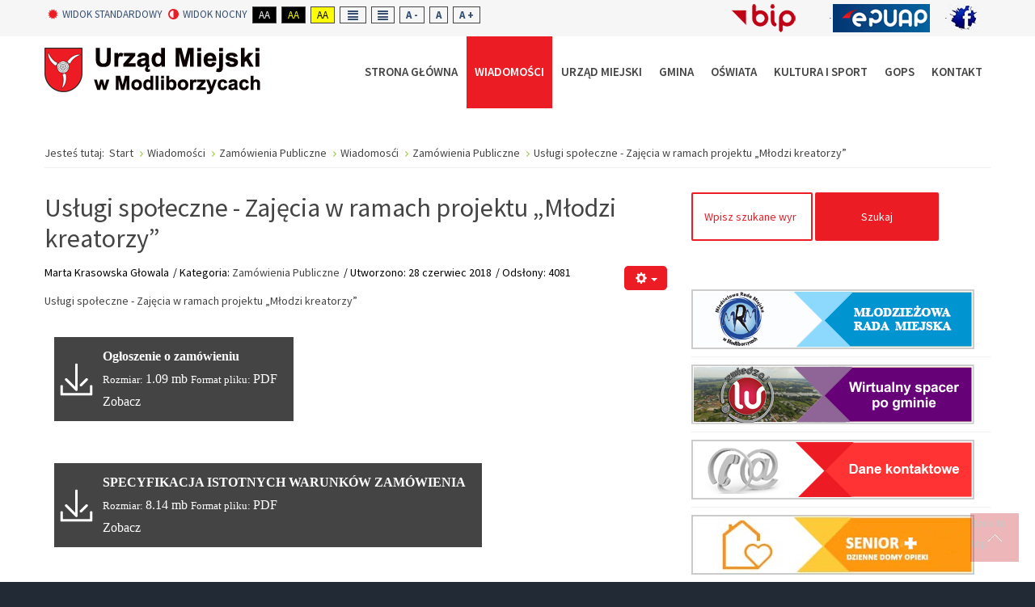

--- FILE ---
content_type: text/html; charset=utf-8
request_url: https://modliborzyce.pl/wiadomosci/zamowienia-publiczne/1869-us%C5%82ugi-spo%C5%82eczne-zaj%C4%99cia-w-ramach-projektu-%E2%80%9Em%C5%82odzi-kreatorzy%E2%80%9D-2.html
body_size: 11937
content:
<!DOCTYPE html><html
xmlns="http://www.w3.org/1999/xhtml" xml:lang="pl-pl" lang="pl-pl" dir="ltr"><head><meta
http-equiv="X-UA-Compatible" content="IE=edge"><meta
name="viewport" content="width=device-width, initial-scale=1.0" /><meta
charset="utf-8" /><base
href="https://modliborzyce.pl/wiadomosci/zamowienia-publiczne/1869-us%C5%82ugi-spo%C5%82eczne-zaj%C4%99cia-w-ramach-projektu-%E2%80%9Em%C5%82odzi-kreatorzy%E2%80%9D-2.html" /><meta
name="rights" content="Gmina Modliborzyce" /><meta
name="author" content="Marta Krasowska Głowala" /><meta
name="description" content="Oficjalna strona internetowa Urzędu Miejskiego w Modliborzycach w województwie lubelskim." /><title>Usługi społeczne - Zajęcia w ramach projektu „Młodzi kreatorzy”</title><link
href="https://modliborzyce.pl/component/search/?Itemid=944&amp;catid=176&amp;id=1869&amp;format=opensearch" rel="search" title="Szukaj Gmina Modliborzyce" type="application/opensearchdescription+xml" /><link
href="/templates/jm-university/cache/jmf_f541a374504bfd195f59d60f1315daf1.css?v=1765798528" rel="stylesheet" /><link
href="//fonts.googleapis.com/css?family=Source+Sans+Pro:300,400,600,700,300italic" rel="stylesheet" /><link
href="//maxcdn.bootstrapcdn.com/font-awesome/4.3.0/css/font-awesome.min.css" rel="stylesheet" /><link
href="/plugins/system/gdpr/assets/css/cookieconsent.min.css" rel="stylesheet" /><link
href="/plugins/system/gdpr/assets/css/jquery.fancybox.min.css" rel="stylesheet" /><style>.file {margin : 5px 5px 5px 5px;}.dropfiles-single-file .dropfiles-file-link {
                    background-color: #444444  !important;
                    font-family: "robotomedium", Georgia, serif;
                    font-size: 16px;
                    font-size: 1rem;
                }.dropfiles-single-file .dropfiles-file-link:hover {
                    background-color: #444444  !important;
                } .dropfiles-single-file .dropfiles-file-link a,.dropfiles-single-file
                    .dropfiles-file-link a .droptitle {
                     color: #ffffff  !important;
                     text-decoration: none !important;
                } .dropfiles-single-file .dropfiles-file-link a:hover {
                     background:  none !important;
                } .dropfiles-single-file .dropfiles-file-link a:hover,.dropfiles-single-file
                 .dropfiles-file-link a .droptitle:hover{
                    color: #888888  !important;
                } .dropfiles-single-file a.dropfiles-file-link.dropfiles_noPreview:hover span, .dropfiles-single-file a.dropfiles-file-link.dropfiles_noPreview:focus span {
                    color: #888888  !important;
                }.file {margin : 5px 5px 5px 5px;}.dropfiles-single-file .dropfiles-file-link {
                    background-color: #444444  !important;
                    font-family: "robotomedium", Georgia, serif;
                    font-size: 16px;
                    font-size: 1rem;
                }.dropfiles-single-file .dropfiles-file-link:hover {
                    background-color: #444444  !important;
                } .dropfiles-single-file .dropfiles-file-link a,.dropfiles-single-file
                    .dropfiles-file-link a .droptitle {
                     color: #ffffff  !important;
                     text-decoration: none !important;
                } .dropfiles-single-file .dropfiles-file-link a:hover {
                     background:  none !important;
                } .dropfiles-single-file .dropfiles-file-link a:hover,.dropfiles-single-file
                 .dropfiles-file-link a .droptitle:hover{
                    color: #888888  !important;
                } .dropfiles-single-file a.dropfiles-file-link.dropfiles_noPreview:hover span, .dropfiles-single-file a.dropfiles-file-link.dropfiles_noPreview:focus span {
                    color: #888888  !important;
                }.file {margin : 5px 5px 5px 5px;}.dropfiles-single-file .dropfiles-file-link {
                    background-color: #444444  !important;
                    font-family: "robotomedium", Georgia, serif;
                    font-size: 16px;
                    font-size: 1rem;
                }.dropfiles-single-file .dropfiles-file-link:hover {
                    background-color: #444444  !important;
                } .dropfiles-single-file .dropfiles-file-link a,.dropfiles-single-file
                    .dropfiles-file-link a .droptitle {
                     color: #ffffff  !important;
                     text-decoration: none !important;
                } .dropfiles-single-file .dropfiles-file-link a:hover {
                     background:  none !important;
                } .dropfiles-single-file .dropfiles-file-link a:hover,.dropfiles-single-file
                 .dropfiles-file-link a .droptitle:hover{
                    color: #888888  !important;
                } .dropfiles-single-file a.dropfiles-file-link.dropfiles_noPreview:hover span, .dropfiles-single-file a.dropfiles-file-link.dropfiles_noPreview:focus span {
                    color: #888888  !important;
                }.file {margin : 5px 5px 5px 5px;}.dropfiles-single-file .dropfiles-file-link {
                    background-color: #444444  !important;
                    font-family: "robotomedium", Georgia, serif;
                    font-size: 16px;
                    font-size: 1rem;
                }.dropfiles-single-file .dropfiles-file-link:hover {
                    background-color: #444444  !important;
                } .dropfiles-single-file .dropfiles-file-link a,.dropfiles-single-file
                    .dropfiles-file-link a .droptitle {
                     color: #ffffff  !important;
                     text-decoration: none !important;
                } .dropfiles-single-file .dropfiles-file-link a:hover {
                     background:  none !important;
                } .dropfiles-single-file .dropfiles-file-link a:hover,.dropfiles-single-file
                 .dropfiles-file-link a .droptitle:hover{
                    color: #888888  !important;
                } .dropfiles-single-file a.dropfiles-file-link.dropfiles_noPreview:hover span, .dropfiles-single-file a.dropfiles-file-link.dropfiles_noPreview:focus span {
                    color: #888888  !important;
                }.file {margin : 5px 5px 5px 5px;}.dropfiles-single-file .dropfiles-file-link {
                    background-color: #444444  !important;
                    font-family: "robotomedium", Georgia, serif;
                    font-size: 16px;
                    font-size: 1rem;
                }.dropfiles-single-file .dropfiles-file-link:hover {
                    background-color: #444444  !important;
                } .dropfiles-single-file .dropfiles-file-link a,.dropfiles-single-file
                    .dropfiles-file-link a .droptitle {
                     color: #ffffff  !important;
                     text-decoration: none !important;
                } .dropfiles-single-file .dropfiles-file-link a:hover {
                     background:  none !important;
                } .dropfiles-single-file .dropfiles-file-link a:hover,.dropfiles-single-file
                 .dropfiles-file-link a .droptitle:hover{
                    color: #888888  !important;
                } .dropfiles-single-file a.dropfiles-file-link.dropfiles_noPreview:hover span, .dropfiles-single-file a.dropfiles-file-link.dropfiles_noPreview:focus span {
                    color: #888888  !important;
                }.file {margin : 5px 5px 5px 5px;}.dropfiles-single-file .dropfiles-file-link {
                    background-color: #444444  !important;
                    font-family: "robotomedium", Georgia, serif;
                    font-size: 16px;
                    font-size: 1rem;
                }.dropfiles-single-file .dropfiles-file-link:hover {
                    background-color: #444444  !important;
                } .dropfiles-single-file .dropfiles-file-link a,.dropfiles-single-file
                    .dropfiles-file-link a .droptitle {
                     color: #ffffff  !important;
                     text-decoration: none !important;
                } .dropfiles-single-file .dropfiles-file-link a:hover {
                     background:  none !important;
                } .dropfiles-single-file .dropfiles-file-link a:hover,.dropfiles-single-file
                 .dropfiles-file-link a .droptitle:hover{
                    color: #888888  !important;
                } .dropfiles-single-file a.dropfiles-file-link.dropfiles_noPreview:hover span, .dropfiles-single-file a.dropfiles-file-link.dropfiles_noPreview:focus span {
                    color: #888888  !important;
                }.file {margin : 5px 5px 5px 5px;}.dropfiles-single-file .dropfiles-file-link {
                    background-color: #444444  !important;
                    font-family: "robotomedium", Georgia, serif;
                    font-size: 16px;
                    font-size: 1rem;
                }.dropfiles-single-file .dropfiles-file-link:hover {
                    background-color: #444444  !important;
                } .dropfiles-single-file .dropfiles-file-link a,.dropfiles-single-file
                    .dropfiles-file-link a .droptitle {
                     color: #ffffff  !important;
                     text-decoration: none !important;
                } .dropfiles-single-file .dropfiles-file-link a:hover {
                     background:  none !important;
                } .dropfiles-single-file .dropfiles-file-link a:hover,.dropfiles-single-file
                 .dropfiles-file-link a .droptitle:hover{
                    color: #888888  !important;
                } .dropfiles-single-file a.dropfiles-file-link.dropfiles_noPreview:hover span, .dropfiles-single-file a.dropfiles-file-link.dropfiles_noPreview:focus span {
                    color: #888888  !important;
                }.file {margin : 5px 5px 5px 5px;}.dropfiles-single-file .dropfiles-file-link {
                    background-color: #444444  !important;
                    font-family: "robotomedium", Georgia, serif;
                    font-size: 16px;
                    font-size: 1rem;
                }.dropfiles-single-file .dropfiles-file-link:hover {
                    background-color: #444444  !important;
                } .dropfiles-single-file .dropfiles-file-link a,.dropfiles-single-file
                    .dropfiles-file-link a .droptitle {
                     color: #ffffff  !important;
                     text-decoration: none !important;
                } .dropfiles-single-file .dropfiles-file-link a:hover {
                     background:  none !important;
                } .dropfiles-single-file .dropfiles-file-link a:hover,.dropfiles-single-file
                 .dropfiles-file-link a .droptitle:hover{
                    color: #888888  !important;
                } .dropfiles-single-file a.dropfiles-file-link.dropfiles_noPreview:hover span, .dropfiles-single-file a.dropfiles-file-link.dropfiles_noPreview:focus span {
                    color: #888888  !important;
                }.file {margin : 5px 5px 5px 5px;}.dropfiles-single-file .dropfiles-file-link {
                    background-color: #444444  !important;
                    font-family: "robotomedium", Georgia, serif;
                    font-size: 16px;
                    font-size: 1rem;
                }.dropfiles-single-file .dropfiles-file-link:hover {
                    background-color: #444444  !important;
                } .dropfiles-single-file .dropfiles-file-link a,.dropfiles-single-file
                    .dropfiles-file-link a .droptitle {
                     color: #ffffff  !important;
                     text-decoration: none !important;
                } .dropfiles-single-file .dropfiles-file-link a:hover {
                     background:  none !important;
                } .dropfiles-single-file .dropfiles-file-link a:hover,.dropfiles-single-file
                 .dropfiles-file-link a .droptitle:hover{
                    color: #888888  !important;
                } .dropfiles-single-file a.dropfiles-file-link.dropfiles_noPreview:hover span, .dropfiles-single-file a.dropfiles-file-link.dropfiles_noPreview:focus span {
                    color: #888888  !important;
                }.file {margin : 5px 5px 5px 5px;}.dropfiles-single-file .dropfiles-file-link {
                    background-color: #444444  !important;
                    font-family: "robotomedium", Georgia, serif;
                    font-size: 16px;
                    font-size: 1rem;
                }.dropfiles-single-file .dropfiles-file-link:hover {
                    background-color: #444444  !important;
                } .dropfiles-single-file .dropfiles-file-link a,.dropfiles-single-file
                    .dropfiles-file-link a .droptitle {
                     color: #ffffff  !important;
                     text-decoration: none !important;
                } .dropfiles-single-file .dropfiles-file-link a:hover {
                     background:  none !important;
                } .dropfiles-single-file .dropfiles-file-link a:hover,.dropfiles-single-file
                 .dropfiles-file-link a .droptitle:hover{
                    color: #888888  !important;
                } .dropfiles-single-file a.dropfiles-file-link.dropfiles_noPreview:hover span, .dropfiles-single-file a.dropfiles-file-link.dropfiles_noPreview:focus span {
                    color: #888888  !important;
                }.file {margin : 5px 5px 5px 5px;}.dropfiles-single-file .dropfiles-file-link {
                    background-color: #444444  !important;
                    font-family: "robotomedium", Georgia, serif;
                    font-size: 16px;
                    font-size: 1rem;
                }.dropfiles-single-file .dropfiles-file-link:hover {
                    background-color: #444444  !important;
                } .dropfiles-single-file .dropfiles-file-link a,.dropfiles-single-file
                    .dropfiles-file-link a .droptitle {
                     color: #ffffff  !important;
                     text-decoration: none !important;
                } .dropfiles-single-file .dropfiles-file-link a:hover {
                     background:  none !important;
                } .dropfiles-single-file .dropfiles-file-link a:hover,.dropfiles-single-file
                 .dropfiles-file-link a .droptitle:hover{
                    color: #888888  !important;
                } .dropfiles-single-file a.dropfiles-file-link.dropfiles_noPreview:hover span, .dropfiles-single-file a.dropfiles-file-link.dropfiles_noPreview:focus span {
                    color: #888888  !important;
                }.file {margin : 5px 5px 5px 5px;}.dropfiles-single-file .dropfiles-file-link {
                    background-color: #444444  !important;
                    font-family: "robotomedium", Georgia, serif;
                    font-size: 16px;
                    font-size: 1rem;
                }.dropfiles-single-file .dropfiles-file-link:hover {
                    background-color: #444444  !important;
                } .dropfiles-single-file .dropfiles-file-link a,.dropfiles-single-file
                    .dropfiles-file-link a .droptitle {
                     color: #ffffff  !important;
                     text-decoration: none !important;
                } .dropfiles-single-file .dropfiles-file-link a:hover {
                     background:  none !important;
                } .dropfiles-single-file .dropfiles-file-link a:hover,.dropfiles-single-file
                 .dropfiles-file-link a .droptitle:hover{
                    color: #888888  !important;
                } .dropfiles-single-file a.dropfiles-file-link.dropfiles_noPreview:hover span, .dropfiles-single-file a.dropfiles-file-link.dropfiles_noPreview:focus span {
                    color: #888888  !important;
                }.file {margin : 5px 5px 5px 5px;}.dropfiles-single-file .dropfiles-file-link {
                    background-color: #444444  !important;
                    font-family: "robotomedium", Georgia, serif;
                    font-size: 16px;
                    font-size: 1rem;
                }.dropfiles-single-file .dropfiles-file-link:hover {
                    background-color: #444444  !important;
                } .dropfiles-single-file .dropfiles-file-link a,.dropfiles-single-file
                    .dropfiles-file-link a .droptitle {
                     color: #ffffff  !important;
                     text-decoration: none !important;
                } .dropfiles-single-file .dropfiles-file-link a:hover {
                     background:  none !important;
                } .dropfiles-single-file .dropfiles-file-link a:hover,.dropfiles-single-file
                 .dropfiles-file-link a .droptitle:hover{
                    color: #888888  !important;
                } .dropfiles-single-file a.dropfiles-file-link.dropfiles_noPreview:hover span, .dropfiles-single-file a.dropfiles-file-link.dropfiles_noPreview:focus span {
                    color: #888888  !important;
                }		.dj-hideitem { display: none !important; }

		#dj-megamenu186mobile { display: none; }
		@media (max-width: 979px) {
			#dj-megamenu186, #dj-megamenu186sticky, #dj-megamenu186placeholder { display: none; }
			#dj-megamenu186mobile { display: block; }
		}
	div.cc-window.cc-floating{max-width:24em}@media(max-width: 639px){div.cc-window.cc-floating:not(.cc-center){max-width: none}}div.cc-window, span.cc-cookie-settings-toggler{font-size:13px}div.cc-revoke{font-size:13px}div.cc-settings-label,span.cc-cookie-settings-toggle{font-size:11px}div.cc-window.cc-banner{padding:1em 1.8em}div.cc-window.cc-floating{padding:2em 1.8em}input.cc-cookie-checkbox+span:before, input.cc-cookie-checkbox+span:after{border-radius:1px}</style> <script type="application/json" class="joomla-script-options new">{"csrf.token":"6dbc1f496402c3b6d7d404f5642b05cc","system.paths":{"root":"","base":""},"joomla.jtext":{"COM_DROPFILES_DOWNLOAD_ALL":"Download all","COM_DROPFILES_DOWNLOAD_SELECTED":"Download selected"}}</script> <script src="/templates/jm-university/cache/jmf_836ce945bad128803eb2ee8ab9583aa1.js?v=1629651496"></script> <script src="/templates/jm-university/cache/jmf_344114439197fdff794f692b1aef692b.js?v=1765798527" defer></script> <script src="/plugins/system/gdpr/assets/js/jquery.fancybox.min.js" defer></script> <script src="/plugins/system/gdpr/assets/js/cookieconsent.min.js" defer></script> <script src="/plugins/system/gdpr/assets/js/init.js" defer></script> <script>ga_download_tracking="0";dropfilesBaseUrl="https://modliborzyce.pl/";ga_download_tracking="0";dropfilesBaseUrl="https://modliborzyce.pl/";ga_download_tracking="0";dropfilesBaseUrl="https://modliborzyce.pl/";ga_download_tracking="0";dropfilesBaseUrl="https://modliborzyce.pl/";ga_download_tracking="0";dropfilesBaseUrl="https://modliborzyce.pl/";ga_download_tracking="0";dropfilesBaseUrl="https://modliborzyce.pl/";ga_download_tracking="0";dropfilesBaseUrl="https://modliborzyce.pl/";ga_download_tracking="0";dropfilesBaseUrl="https://modliborzyce.pl/";ga_download_tracking="0";dropfilesBaseUrl="https://modliborzyce.pl/";ga_download_tracking="0";dropfilesBaseUrl="https://modliborzyce.pl/";ga_download_tracking="0";dropfilesBaseUrl="https://modliborzyce.pl/";ga_download_tracking="0";dropfilesBaseUrl="https://modliborzyce.pl/";ga_download_tracking="0";dropfilesBaseUrl="https://modliborzyce.pl/";jQuery(window).on('load',  function() {
				new JCaption('img.caption');
			});jQuery(function($){ initTooltips(); $("body").on("subform-row-add", initTooltips); function initTooltips (event, container) { container = container || document;$(container).find(".hasTooltip").tooltip({"html": true,"container": "body"});} });window.cookiePath = '/';
	(function(){
		var cb = function() {
			var add = function(css) {
				var l = document.createElement('link'); l.rel = 'stylesheet';
				l.href = css;
				var h = document.getElementsByTagName('head')[0]; h.appendChild(l);
			}
			add('/media/djextensions/css/animate.min.css');
			add('/media/djextensions/css/animate.ext.css');
		};
		var raf = requestAnimationFrame || mozRequestAnimationFrame || webkitRequestAnimationFrame || msRequestAnimationFrame;
		if (raf) raf(cb);
		else window.addEventListener('load', cb);
	})();var gdprConfigurationOptions = { complianceType: 'opt-in',
																			  cookieConsentLifetime: 365,
																			  cookieConsentSamesitePolicy: '',
																			  cookieConsentSecure: 0,
																			  disableFirstReload: 0,
																	  		  blockJoomlaSessionCookie: 1,
																			  blockExternalCookiesDomains: 0,
																			  externalAdvancedBlockingModeCustomAttribute: '',
																			  allowedCookies: '',
																			  blockCookieDefine: 1,
																			  autoAcceptOnNextPage: 0,
																			  revokable: 1,
																			  lawByCountry: 0,
																			  checkboxLawByCountry: 0,
 																			  blockPrivacyPolicy: 0,
																			  cacheGeolocationCountry: 1,
																			  countryAcceptReloadTimeout: 1000,
																			  usaCCPARegions: null,
																			  dismissOnScroll: 0,
																			  dismissOnTimeout: 0,
																			  containerSelector: 'body',
																			  hideOnMobileDevices: 0,
																			  autoFloatingOnMobile: 0,
																			  autoFloatingOnMobileThreshold: 1024,
																			  autoRedirectOnDecline: 0,
																			  autoRedirectOnDeclineLink: '',
																			  showReloadMsg: 0,
																			  showReloadMsgText: 'Applying preferences and reloading the page...',
																			  defaultClosedToolbar: 0,
																			  toolbarLayout: 'basic',
																			  toolbarTheme: 'block',
																			  toolbarButtonsTheme: 'decline_first',
																			  revocableToolbarTheme: 'advanced',
																			  toolbarPosition: 'bottom',
																			  toolbarCenterTheme: 'compact',
																			  revokePosition: 'revoke-top',
																			  toolbarPositionmentType: 1,
																			  positionCenterBlurEffect: 1,
																			  popupEffect: 'fade',
																			  popupBackground: '#ebebeb',
																			  popupText: '#000000',
																			  popupLink: '#000000',
																			  buttonBackground: '#487f5b',
																			  buttonBorder: '#000000',
																			  buttonText: '#ffffff',
																			  highlightOpacity: '100',
																			  highlightBackground: '#f7f7f7',
																			  highlightBorder: '#000000',
																			  highlightText: '#000000',
																			  highlightDismissBackground: '#f7f7f7',
																		  	  highlightDismissBorder: '#000000',
																		 	  highlightDismissText: '#000000',
																			  hideRevokableButton: 0,
																			  hideRevokableButtonOnscroll: 0,
																			  customRevokableButton: 0,
																			  customRevokableButtonAction: 0,
																			  headerText: 'Pliki cookies używane na tej stronie.',
																			  messageText: 'Ta strona wykorzystuje \"pliki cookie\" zgodnie z ustawieniami Twojej przeglądarki.',
																			  denyMessageEnabled: 1, 
																			  denyMessage: 'Nie udzieliłeś zgody na zapisywanie plików cookies.',
																			  placeholderBlockedResources: 0, 
																			  placeholderBlockedResourcesAction: '',
																	  		  placeholderBlockedResourcesText: 'You must accept cookies and reload the page to view this content',
																			  placeholderIndividualBlockedResourcesText: 'You must accept cookies from {domain} and reload the page to view this content',
																			  placeholderIndividualBlockedResourcesAction: 0,
																			  placeholderOnpageUnlock: 0,
																			  scriptsOnpageUnlock: 0,
																			  dismissText: 'Rozumiem',
																			  allowText: 'Zgadzam się',
																			  denyText: 'Odmawiam',
																			  cookiePolicyLinkText: 'Polityka plików cookies',
																			  cookiePolicyLink: 'javascript:void(0)',
																			  cookiePolicyRevocableTabText: 'Polityka plików cookies',
																			  privacyPolicyLinkText: 'Polityka prywatności',
																			  privacyPolicyLink: 'javascript:void(0)',
																			  enableGdprBulkConsent: 0,
																			  enableCustomScriptExecGeneric: 0,
																			  customScriptExecGeneric: '',
																			  categoriesCheckboxTemplate: 'cc-checkboxes-light',
																			  toggleCookieSettings: 1,
																	  		  toggleCookieSettingsText: '<span class="cc-cookie-settings-toggle">więcej <span class="cc-cookie-settings-toggler">&#x25EE;</span></span>',
																			  toggleCookieSettingsButtonBackground: '#000000',
																			  toggleCookieSettingsButtonBorder: '#ffffff',
																			  toggleCookieSettingsButtonText: '#ffffff',
																			  showLinks: 1,
																			  blankLinks: '_blank',
																			  autoOpenPrivacyPolicy: 0,
																			  openAlwaysDeclined: 1,
																			  cookieSettingsLabel: 'Ustawienia cookies',
															  				  cookieSettingsDesc: 'Wybierz kategorie plików cookies jakie chcesz wyłączyć zaznaczając odpowiednie checkboxy. Aby uzyskać więcej informacji kliknij na kategorię plików cookies.',
																			  cookieCategory1Enable: 1,
																			  cookieCategory1Name: 'Systemowe',
																			  cookieCategory1Locked: 1,
																			  cookieCategory2Enable: 1,
																			  cookieCategory2Name: 'Reklamowe',
																			  cookieCategory2Locked: 1,
																			  cookieCategory3Enable: 1,
																			  cookieCategory3Name: 'Podmiotów zewnętrznych',
																			  cookieCategory3Locked: 1,
																			  cookieCategory4Enable: 0,
																			  cookieCategory4Name: 'Marketing',
																			  cookieCategory4Locked: 0,
																			  cookieCategoriesDescriptions: {},
																			  alwaysReloadAfterCategoriesChange: 0,
																			  preserveLockedCategories: 0,
																			  reloadOnfirstDeclineall: 0,
																			  trackExistingCheckboxSelectors: '',
															  		  		  trackExistingCheckboxConsentLogsFormfields: 'name,email,subject,message',
																			  allowallShowbutton: 0,
																			  allowallText: 'Allow all cookies',
																			  allowallButtonBackground: '#ffffff',
																			  allowallButtonBorder: '#ffffff',
																			  allowallButtonText: '#000000',
																			  includeAcceptButton: 0,
																			  optoutIndividualResources: 0,
																			  blockIndividualResourcesServerside: 0,
																			  allowallIndividualResources: 1,
																			  externalAdvancedBlockingModeTags: 'iframe,script,img,source,link',
																			  enableCustomScriptExecCategory1: 0,
																			  customScriptExecCategory1: '',
																			  enableCustomScriptExecCategory2: 0,
																			  customScriptExecCategory2: '',
																			  enableCustomScriptExecCategory3: 0,
																			  customScriptExecCategory3: '',
																			  enableCustomScriptExecCategory4: 0,
																			  customScriptExecCategory4: '',
																			  debugMode: 0
																		};var gdpr_ajax_livesite='https://modliborzyce.pl/';var gdpr_enable_log_cookie_consent=1;var gdprUseCookieCategories=1;var gdpr_ajaxendpoint_cookie_category_desc='https://modliborzyce.pl/index.php?option=com_gdpr&task=user.getCookieCategoryDescription&format=raw';var gdprCookieCategoryDisabled4=1;var gdprJSessCook='7cab12bcd33ea5d5cf3641237bd36f4a';var gdprJSessVal='a434520c5ee25d2b5c366cba5e2e0fa4';var gdprJAdminSessCook='dbc56c3fa12765a43b8e2fc3a5ad184d';var gdprPropagateCategoriesSession=1;var gdprFancyboxWidth=700;var gdprFancyboxHeight=800;var gdprCloseText='Close';var gdprUseFancyboxLinks=1;var gdpr_ajaxendpoint_cookie_policy='https://modliborzyce.pl/index.php?option=com_gdpr&task=user.getCookiePolicy&tmpl=component';var gdpr_ajaxendpoint_privacy_policy='https://modliborzyce.pl/index.php?option=com_gdpr&task=user.getPrivacyPolicy&tmpl=component';</script> <link
href="https://modliborzyce.pl/images/favicon.ico" rel="Shortcut Icon" /><link
rel="apple-touch-icon-precomposed" href="https://itee.pl/images/itee-pl-180x180.png" /><link
rel="schema.dcterms" href="https://purl.org/dc/terms/"><meta
name="DC.coverage" content="Poland" /><meta
name="DC.description" content="Urząd Miejski w Modliborzycach - oficjalna strona urzędu" /><meta
name="DC.format" content="text/html" /><meta
name="DC.identifier" content="https://modliborzyce.pl/" /><meta
name="DC.publisher" content="turobin.pl" /><meta
name="DC.title" content="Urząd Miejski w Modliborzycach" /><meta
name="DC.type" content="Text" /><meta
property="og:type" content="website" /><meta
property="og:title" content="Urząd Miejski w Modliborzycach" /><meta
property="og:url" content="https://modliborzyce.pl/" /><meta
property="og:site_name" content="Urząd Miejski w Modliborzycach - oficjalna strona urzędu" /><meta
property="og:description" content="Urząd Miejski w Modliborzycach - oficjalna strona urzędu miejskiego w województwie lubelskim" /> <script>(function(i,s,o,g,r,a,m){i['GoogleAnalyticsObject']=r;i[r]=i[r]||function(){
  (i[r].q=i[r].q||[]).push(arguments)},i[r].l=1*new Date();a=s.createElement(o),
  m=s.getElementsByTagName(o)[0];a.async=1;a.src=g;m.parentNode.insertBefore(a,m)
  })(window,document,'script','https://www.google-analytics.com/analytics.js','ga');

  ga('create', 'UA-57790852-19', 'auto');
  ga('send', 'pageview');</script></head><body
class=" fixed sticky-bar top-bar    "><div
id="jm-allpage"><div
id="jm-page"><header
id="jm-bar-wrapp" role="banner" class=""><div
id="jm-top-bar"><div
class="container-fluid"><div
class="row-fluid"><div
id="jm-top-bar1" class="pull-left span6"><div
class="jm-module-raw  skip-ms"><ul
class="nav menu mod-list"><li
class="item-910"><a
href="#jm-top-menu-nav" >Idź do Main Menu</a></li><li
class="item-911"><a
href="#jm-main" >Idź do treści</a></li></ul></div><div
id="jm-page-settings" class="pull-left" aria-hidden="true"><ul
class="nav menu"><li
class="day-night"><ul><li><a
href="/wiadomosci/zamowienia-publiczne.html?contrast=normal" class="jm-normal" title="Włącz widok standardowy."><span
class="jm-color icon-certificate"></span>Widok standardowy</a></li><li><a
href="/wiadomosci/zamowienia-publiczne.html?contrast=night" class="jm-night" title="Włącz widok nocny"><span
class="jm-color icon-adjust"></span>Widok nocny</a></li></ul></li><li
class="contrast"><ul><li
class="contrast-label"><span
class="separator">High Contrast</span></li><li><a
href="/wiadomosci/zamowienia-publiczne.html?contrast=highcontrast" class="jm-highcontrast" title="Wysoki kontrast tryb czarno - biały">Aa</a></li><li><a
href="/wiadomosci/zamowienia-publiczne.html?contrast=highcontrast2" class="jm-highcontrast2" title="Wysoki kontrast tryb czarno - żółty">Aa</a></li><li><a
href="/wiadomosci/zamowienia-publiczne.html?contrast=highcontrast3" class="jm-highcontrast3" title="Wysoki kontrast tryb żółto - czarny">Aa</a></li></ul></li><li
class="container-width"><ul><li><a
href="/wiadomosci/zamowienia-publiczne.html?width=fixed" class="jm-fixed" title="Włącz szerokość standardową."><span
class="icon-align-justify"></span>Fixed layout</a></li><li><a
href="/wiadomosci/zamowienia-publiczne.html?width=wide" class="jm-wide" title="Włącz szerokość maksymalną"><span
class="icon-align-justify"></span>Wide layout</a></li></ul></li><li
class="resizer"><ul><li><a
href="/wiadomosci/zamowienia-publiczne.html?fontsize=70" class="jm-font-smaller" title="Pomniejszony rozmiar czcionki">A -</a></li><li><a
href="/wiadomosci/zamowienia-publiczne.html?fontsize=100" class="jm-font-normal" title="Standarowy rozmiar czcionki">A</a></li><li><a
href="/wiadomosci/zamowienia-publiczne.html?fontsize=130" class="jm-font-larger" title="Powiększony rozmiar czcionki">A +</a></li></ul></li></ul></div></div><div
id="jm-top-bar2" class="pull-right span6"><div
class="jm-module-raw "><ul
class="nav menu mod-list"><li
class="item-952"><a
href="http://ugmodliborzyce.bip.lubelskie.pl/index.php?id=6" title="Odnośnik BIP otworzy się w nowym oknie" target="_blank" rel="noopener noreferrer"><img
src="/images/menu-boksy/bip.png" alt="BIP Modliborzyce" /></a></li><li
class="item-953"><a
href="http://epuap.gov.pl/wps/portal/!ut/p/a1/[base64]!/dl5/d5/L2dJQSEvUUt3QS80SmlFL1o2XzE5MjQxMlMwSk9FNDUwSVZUSjI4NzYyMDQy/" title="Odnośnik EPUAP otworzy się w nowym oknie" target="_blank" rel="noopener noreferrer"><img
src="/images/menu-boksy/epuap.png" alt="E-puap" /></a></li><li
class="item-1258"><a
href="https://www.facebook.com/GminaModliborzyce/ " title="Facebook (GminaModliborzyce)" target="_blank" rel="noopener noreferrer"><img
src="/images/Loga/FB-logo-mce.jpg" alt="Facebook(GminaModliborzyce)" /></a></li></ul></div></div></div></div></div><div
id="jm-logo-nav"><div
class="container-fluid"><div
id="jm-logo-nav-in"><div
id="jm-bar-left" class="pull-left"><div
id="jm-logo-sitedesc"><div
id="jm-logo-sitedesc-in"><div
id="jm-logo">
<a
href="https://modliborzyce.pl/">
<img
src="https://modliborzyce.pl/images/Logo-Modliborzyce.png" alt="Logo" />
</a></div></div></div></div><div
id="jm-bar-right" class="pull-right "><nav
id="jm-top-menu-nav" tabindex="-1" role="navigation"><div
class="jm-module-raw "><ul
id="dj-megamenu186" class="dj-megamenu dj-megamenu-override " data-options='{"wrap":"jm-logo-nav-in","animIn":"fadeInUp","animOut":"zoomOut","animSpeed":"fast","delay":500,"event":"mouseenter","fixed":"0","offset":"0","theme":"override","direction":"ltr","wcag":"1"}' data-trigger="979"><li
class="dj-up itemid940 first"><a
class="dj-up_a  " href="/" ><span >Strona główna</span></a></li><li
class="dj-up itemid941 active parent"><a
class="dj-up_a active "   tabindex="0"><span
class="dj-drop" >Wiadomości<i
class="arrow"></i></span></a><div
class="dj-subwrap  single_column subcols1"><div
class="dj-subwrap-in" style="width:240px;"><div
class="dj-subcol" style="width:240px"><ul
class="dj-submenu"><li
class="itemid942 first"><a
href="/wiadomosci/aktualnosci.html" >Aktualności</a></li><li
class="itemid943"><a
href="http://ugmodliborzyce.bip.lubelskie.pl/index.php?id=69" target="_blank" >Uchwały Rady (BIP)</a></li><li
class="itemid944 current active"><a
class="active " href="/wiadomosci/zamowienia-publiczne.html" >Zamówienia Publiczne</a></li><li
class="itemid946"><a
href="http://ugmodliborzyce.bip.lubelskie.pl/index.php?id=68" target="_blank" >Zarządzenia Burmistrza (BIP)</a></li><li
class="itemid947"><a
href="/wiadomosci/obwieszczenia-burmistrza.html" >Obwieszczenia Burmistrza</a></li><li
class="itemid948"><a
href="/wiadomosci/nabor-na-wolne-stanowiska-w-urzedzie.html" >Nabór na wolne stanowiska w urzędzie</a></li><li
class="itemid950"><a
href="/wiadomosci/program-wspolpracy.html" >Program współpracy</a></li><li
class="itemid951"><a
href="/wiadomosci/wiesci-gminne.html" >Wieści Gminne</a></li><li
class="itemid1217"><a
href="/wiadomosci/konsultacje-społeczne.html" title="Konsultacje społeczne" >Konsultacje społeczne</a></li><li
class="itemid1220"><a
href="/wiadomosci/raporty-o-stanie-gminy.html" title="Raporty o stanie gminy" >Raporty o stanie gminy</a></li></ul></div><div
style="clear:both;height:0"></div></div></div></li><li
class="dj-up itemid957 parent"><a
class="dj-up_a  "   tabindex="0"><span
class="dj-drop" >Urząd Miejski<i
class="arrow"></i></span></a><div
class="dj-subwrap  single_column subcols1"><div
class="dj-subwrap-in" style="width:240px;"><div
class="dj-subcol" style="width:240px"><ul
class="dj-submenu"><li
class="itemid958 first"><a
href="/urzad-miejski/rada-miejska.html" >Rada Miejska</a></li><li
class="itemid959"><a
href="/urzad-miejski/struktura-urzedu.html" >Struktura Urzędu</a></li><li
class="itemid960"><a
href="/urzad-miejski/druki-do-pobrania.html" >Katalog usług</a></li><li
class="itemid1019"><a
href="/kontakt.html" >Dane Kontaktowe</a></li><li
class="itemid1226"><a
href="/urzad-miejski/rodo.html" >RODO</a></li></ul></div><div
style="clear:both;height:0"></div></div></div></li><li
class="dj-up itemid961 parent"><a
class="dj-up_a  "   tabindex="0"><span
class="dj-drop" >Gmina<i
class="arrow"></i></span></a><div
class="dj-subwrap  single_column subcols1"><div
class="dj-subwrap-in" style="width:240px;"><div
class="dj-subcol" style="width:240px"><ul
class="dj-submenu"><li
class="itemid962 first"><a
href="/gmina/charakterystyka.html" >Charakterystyka</a></li><li
class="itemid963"><a
href="/gmina/infrastruktura.html" >Infrastruktura</a></li><li
class="itemid964"><a
href="/gmina/polozenie-geograficzne.html" >Położenie geograficzne</a></li><li
class="itemid965"><a
href="/gmina/dane-statystyczne.html" >Dane statystyczne</a></li><li
class="itemid966"><a
href="/gmina/walory-turystyczne.html" >Walory turystyczne</a></li><li
class="itemid967"><a
href="/gmina/zabytki-architektury.html" >Zabytki architektury</a></li><li
class="itemid968"><a
href="/gmina/ochrona-srodowiska.html" >Ochrona środowiska</a></li><li
class="itemid969"><a
href="/gmina/model-lokalnej-wspolpracy.html" >Model Lokalnej Współpracy</a></li><li
class="itemid1279"><a
href="/gmina/studium-uwarunkowań.html" >STUDIUM UWARUNKOWAŃ </a></li><li
class="itemid1314"><a
href="/gmina/plan-ogólny-gminy-modliborzyce.html" >Plan ogólny gminy </a></li><li
class="itemid1316"><a
href="/gmina/plan-adaptacji-do-zmian-klimatu.html" >Plan adaptacji do zmian klimatu</a></li></ul></div><div
style="clear:both;height:0"></div></div></div></li><li
class="dj-up itemid970 parent"><a
class="dj-up_a  "   tabindex="0"><span
class="dj-drop" >Oświata<i
class="arrow"></i></span></a><div
class="dj-subwrap  single_column subcols1"><div
class="dj-subwrap-in" style="width:240px;"><div
class="dj-subcol" style="width:240px"><ul
class="dj-submenu"><li
class="itemid971 first"><a
href="/oswiata/edukacja.html" >Edukacja</a></li><li
class="itemid972"><a
href="/oswiata/szkoly-podstawowe.html" >Szkoły Podstawowe</a></li><li
class="itemid973"><a
href="/oswiata/gimnazja.html" >Gimnazja</a></li><li
class="itemid974"><a
href="/oswiata/szkoly-srednie.html" >Szkoły Średnie</a></li></ul></div><div
style="clear:both;height:0"></div></div></div></li><li
class="dj-up itemid975 parent"><a
class="dj-up_a  "   tabindex="0"><span
class="dj-drop" >Kultura i Sport<i
class="arrow"></i></span></a><div
class="dj-subwrap  single_column subcols1"><div
class="dj-subwrap-in" style="width:240px;"><div
class="dj-subcol" style="width:240px"><ul
class="dj-submenu"><li
class="itemid976 first"><a
href="/kultura-i-sport/informacje.html" >Informacje</a></li><li
class="itemid977"><a
href="http://www.bibliotekaukazimierza.pl/" >Biblioteki</a></li><li
class="itemid978"><a
href="/kultura-i-sport/kultura.html" >Kultura</a></li><li
class="itemid979"><a
href="/kultura-i-sport/gok.html" >GOK</a></li></ul></div><div
style="clear:both;height:0"></div></div></div></li><li
class="dj-up itemid980"><a
class="dj-up_a  " href="https://gopsmodliborzyce.naszops.pl/" target="_blank" title="OPS Modliborzyce" ><span >GOPS</span></a></li><li
class="dj-up itemid1018"><a
class="dj-up_a  " href="/kontakt.html" ><span >Kontakt</span></a></li></ul><div
id="dj-megamenu186mobile" class="dj-megamenu-offcanvas dj-megamenu-offcanvas-light ">
<a
href="javascript:void(0)" class="dj-mobile-open-btn"><i
class="fa fa-bars"></i></a><aside
class="dj-offcanvas dj-offcanvas-light " data-effect="3"><div
class="dj-offcanvas-top">
<span
class="dj-offcanvas-close-btn"><i
class="fa fa-close"></i></span></div><div
class="dj-offcanvas-logo">
<a
href="https://modliborzyce.pl/">
<img src="/images/Logo-Modliborzyce.png" alt="Gmina Modliborzyce" />
</a></div><div
class="dj-offcanvas-content"><ul
class="dj-mobile-nav dj-mobile-light "><li
class="dj-mobileitem itemid-940"><a
href="/" >Strona główna</a></li><li
class="dj-mobileitem itemid-941 active deeper parent"><a
 >Wiadomości</a><ul
class="dj-mobile-nav-child"><li
class="dj-mobileitem itemid-942"><a
href="/wiadomosci/aktualnosci.html" >Aktualności</a></li><li
class="dj-mobileitem itemid-943"><a
href="http://ugmodliborzyce.bip.lubelskie.pl/index.php?id=69" target="_blank" >Uchwały Rady (BIP)</a></li><li
class="dj-mobileitem itemid-944 current active"><a
href="/wiadomosci/zamowienia-publiczne.html" >Zamówienia Publiczne</a></li><li
class="dj-mobileitem itemid-946"><a
href="http://ugmodliborzyce.bip.lubelskie.pl/index.php?id=68" target="_blank" >Zarządzenia Burmistrza (BIP)</a></li><li
class="dj-mobileitem itemid-947"><a
href="/wiadomosci/obwieszczenia-burmistrza.html" >Obwieszczenia Burmistrza</a></li><li
class="dj-mobileitem itemid-948"><a
href="/wiadomosci/nabor-na-wolne-stanowiska-w-urzedzie.html" >Nabór na wolne stanowiska w urzędzie</a></li><li
class="dj-mobileitem itemid-950"><a
href="/wiadomosci/program-wspolpracy.html" >Program współpracy</a></li><li
class="dj-mobileitem itemid-951"><a
href="/wiadomosci/wiesci-gminne.html" >Wieści Gminne</a></li><li
class="dj-mobileitem itemid-1217"><a
href="/wiadomosci/konsultacje-społeczne.html" title="Konsultacje społeczne" >Konsultacje społeczne</a></li><li
class="dj-mobileitem itemid-1220"><a
href="/wiadomosci/raporty-o-stanie-gminy.html" title="Raporty o stanie gminy" >Raporty o stanie gminy</a></li></ul></li><li
class="dj-mobileitem itemid-957 deeper parent"><a
 >Urząd Miejski</a><ul
class="dj-mobile-nav-child"><li
class="dj-mobileitem itemid-958"><a
href="/urzad-miejski/rada-miejska.html" >Rada Miejska</a></li><li
class="dj-mobileitem itemid-959"><a
href="/urzad-miejski/struktura-urzedu.html" >Struktura Urzędu</a></li><li
class="dj-mobileitem itemid-960"><a
href="/urzad-miejski/druki-do-pobrania.html" >Katalog usług</a></li><li
class="dj-mobileitem itemid-1019"><a
href="/kontakt.html" >Dane Kontaktowe</a></li><li
class="dj-mobileitem itemid-1226"><a
href="/urzad-miejski/rodo.html" >RODO</a></li></ul></li><li
class="dj-mobileitem itemid-961 deeper parent"><a
 >Gmina</a><ul
class="dj-mobile-nav-child"><li
class="dj-mobileitem itemid-962"><a
href="/gmina/charakterystyka.html" >Charakterystyka</a></li><li
class="dj-mobileitem itemid-963"><a
href="/gmina/infrastruktura.html" >Infrastruktura</a></li><li
class="dj-mobileitem itemid-964"><a
href="/gmina/polozenie-geograficzne.html" >Położenie geograficzne</a></li><li
class="dj-mobileitem itemid-965"><a
href="/gmina/dane-statystyczne.html" >Dane statystyczne</a></li><li
class="dj-mobileitem itemid-966"><a
href="/gmina/walory-turystyczne.html" >Walory turystyczne</a></li><li
class="dj-mobileitem itemid-967"><a
href="/gmina/zabytki-architektury.html" >Zabytki architektury</a></li><li
class="dj-mobileitem itemid-968"><a
href="/gmina/ochrona-srodowiska.html" >Ochrona środowiska</a></li><li
class="dj-mobileitem itemid-969"><a
href="/gmina/model-lokalnej-wspolpracy.html" >Model Lokalnej Współpracy</a></li><li
class="dj-mobileitem itemid-1279"><a
href="/gmina/studium-uwarunkowań.html" >STUDIUM UWARUNKOWAŃ </a></li><li
class="dj-mobileitem itemid-1314"><a
href="/gmina/plan-ogólny-gminy-modliborzyce.html" >Plan ogólny gminy </a></li><li
class="dj-mobileitem itemid-1316"><a
href="/gmina/plan-adaptacji-do-zmian-klimatu.html" >Plan adaptacji do zmian klimatu</a></li></ul></li><li
class="dj-mobileitem itemid-970 deeper parent"><a
 >Oświata</a><ul
class="dj-mobile-nav-child"><li
class="dj-mobileitem itemid-971"><a
href="/oswiata/edukacja.html" >Edukacja</a></li><li
class="dj-mobileitem itemid-972"><a
href="/oswiata/szkoly-podstawowe.html" >Szkoły Podstawowe</a></li><li
class="dj-mobileitem itemid-973"><a
href="/oswiata/gimnazja.html" >Gimnazja</a></li><li
class="dj-mobileitem itemid-974"><a
href="/oswiata/szkoly-srednie.html" >Szkoły Średnie</a></li></ul></li><li
class="dj-mobileitem itemid-975 deeper parent"><a
 >Kultura i Sport</a><ul
class="dj-mobile-nav-child"><li
class="dj-mobileitem itemid-976"><a
href="/kultura-i-sport/informacje.html" >Informacje</a></li><li
class="dj-mobileitem itemid-977"><a
href="http://www.bibliotekaukazimierza.pl/" >Biblioteki</a></li><li
class="dj-mobileitem itemid-978"><a
href="/kultura-i-sport/kultura.html" >Kultura</a></li><li
class="dj-mobileitem itemid-979"><a
href="/kultura-i-sport/gok.html" >GOK</a></li></ul></li><li
class="dj-mobileitem itemid-980"><a
href="https://gopsmodliborzyce.naszops.pl/" target="_blank" title="OPS Modliborzyce" >GOPS</a></li><li
class="dj-mobileitem itemid-1018"><a
href="/kontakt.html" >Kontakt</a></li></ul></div></aside></div></div></nav></div></div></div></div></header><div
id="jm-system-message"><div
class="container-fluid"><div
id="system-message-container"></div></div></div><div
id="jm-main" tabindex="-1"><div
class="container-fluid"><div
class="row-fluid"><div
id="jm-breadcrumbs" class="span12 "><div
aria-label="Breadcrumbs" role="navigation"><ul
itemscope itemtype="https://schema.org/BreadcrumbList" class="breadcrumb"><li>
Jesteś tutaj: &#160;</li><li
itemprop="itemListElement" itemscope itemtype="https://schema.org/ListItem">
<a
itemprop="item" href="/" class="pathway"><span
itemprop="name">Start</span></a>
<span
class="divider">
<img
src="/templates/jm-university/images/system/arrow.png" alt="" />						</span><meta
itemprop="position" content="1"></li><li
itemprop="itemListElement" itemscope itemtype="https://schema.org/ListItem">
<span
itemprop="name">
Wiadomości						</span>
<span
class="divider">
<img
src="/templates/jm-university/images/system/arrow.png" alt="" />						</span><meta
itemprop="position" content="2"></li><li
itemprop="itemListElement" itemscope itemtype="https://schema.org/ListItem">
<a
itemprop="item" href="/wiadomosci/zamowienia-publiczne.html" class="pathway"><span
itemprop="name">Zamówienia Publiczne</span></a>
<span
class="divider">
<img
src="/templates/jm-university/images/system/arrow.png" alt="" />						</span><meta
itemprop="position" content="3"></li><li
itemprop="itemListElement" itemscope itemtype="https://schema.org/ListItem">
<a
itemprop="item" href="/wiadomosci/zamowienia-publiczne/170-wiadomosci.html" class="pathway"><span
itemprop="name">Wiadomosći</span></a>
<span
class="divider">
<img
src="/templates/jm-university/images/system/arrow.png" alt="" />						</span><meta
itemprop="position" content="4"></li><li
itemprop="itemListElement" itemscope itemtype="https://schema.org/ListItem">
<a
itemprop="item" href="/wiadomosci/zamowienia-publiczne/176-wiadomosci/zamowienia-publiczne.html" class="pathway"><span
itemprop="name">Zamówienia Publiczne</span></a>
<span
class="divider">
<img
src="/templates/jm-university/images/system/arrow.png" alt="" />						</span><meta
itemprop="position" content="5"></li><li
itemprop="itemListElement" itemscope itemtype="https://schema.org/ListItem" class="active">
<span
itemprop="name">
Usługi społeczne - Zajęcia w ramach projektu „Młodzi kreatorzy” 					</span><meta
itemprop="position" content="6"></li></ul></div></div></div><div
class="row-fluid"><div
id="jm-content" class="span8" data-xtablet="span12" data-tablet="span12" data-mobile="span12"><main
id="jm-maincontent" role="main"><div
class="item-page" itemscope itemtype="https://schema.org/Article"><meta
itemprop="inLanguage" content="pl-PL" /><div
class="page-header"><h2 itemprop="headline">
Usługi społeczne - Zajęcia w ramach projektu „Młodzi kreatorzy”</h2></div><div
class="icons"><div
class="btn-group pull-right">
<button
class="btn dropdown-toggle" type="button" id="dropdownMenuButton-1869" aria-label="Narzędzia użytkownika"
data-toggle="dropdown" aria-haspopup="true" aria-expanded="false">
<span
class="icon-cog" aria-hidden="true"></span>
<span
class="caret" aria-hidden="true"></span>
</button><ul
class="dropdown-menu" aria-labelledby="dropdownMenuButton-1869"><li
class="print-icon"> <a
href="/wiadomosci/zamowienia-publiczne/176-wiadomosci/zamowienia-publiczne/1869-usługi-społeczne-zajęcia-w-ramach-projektu-„młodzi-kreatorzy”-2.html?tmpl=component&amp;print=1" title="Wydrukuj artykuł < Usługi społeczne - Zajęcia w ramach projektu „Młodzi kreatorzy”  >" onclick="window.open(this.href,'win2','status=no,toolbar=no,scrollbars=yes,titlebar=no,menubar=no,resizable=yes,width=640,height=480,directories=no,location=no'); return false;" rel="nofollow">			<span
class="icon-print" aria-hidden="true"></span>
Drukuj	</a></li><li
class="email-icon"> <a
href="/component/mailto/?tmpl=component&amp;template=jm-university&amp;link=9e5735e0f1780fa351c5526676a6d5a6a7bcbe3b" title="Wyślij link na adres e-mail" onclick="window.open(this.href,'win2','width=400,height=550,menubar=yes,resizable=yes'); return false;" rel="nofollow">			<span
class="icon-envelope" aria-hidden="true"></span>
E-mail	</a></li></ul></div></div><dl
class="article-info muted"><dt
class="article-info-term">
Szczegóły</dt><dd
class="createdby" itemprop="author" itemscope itemtype="https://schema.org/Person">
<span
itemprop="name">Marta Krasowska Głowala</span></dd><dd
class="category-name">
Kategoria: <a
href="/wiadomosci/zamowienia-publiczne/176-wiadomosci/zamowienia-publiczne.html" itemprop="genre">Zamówienia Publiczne</a></dd><dd
class="create">
<span
class="icon-calendar" aria-hidden="true"></span>
<time
datetime="2018-06-28T10:12:28+00:00" itemprop="dateCreated">
Utworzono: 28 czerwiec 2018					</time></dd><dd
class="hits">
<span
class="icon-eye-open" aria-hidden="true"></span><meta
itemprop="interactionCount" content="UserPageVisits:4081" />
Odsłony: 4081</dd></dl><div
itemprop="articleBody">
<p>Usługi społeczne - Zajęcia w ramach projektu „Młodzi kreatorzy”</p><div
class="dropfiles-content dropfiles-file dropfiles-single-file" data-file="903"><div
class="dropfiles-file-link dropfiles_downloadlink">
<a
class="noLightbox downloadlink"
href="https://modliborzyce.pl/files/479/czerwiec/903/Ogoszenie-o-zamowieniu.pdf"
data-id="903"
title="Ogłoszenie o zamówieniu">
<span
class="droptitle">Ogłoszenie o zamówieniu</span><br/>
<span
class="dropinfos">
<b>Rozmiar: </b>
1.09 mb                                                <b>Format pliku: </b>
PDF                    </span>
</a><br>
<a
data-id="903"
data-catid="479"
data-file-type="pdf"
class="noLightbox openlink dropfileslightbox"
href="https://docs.google.com/viewer?url=https%3A%2F%2Fmodliborzyce.pl%2Ffiles%2F479%2Fczerwiec%2F903%2FOgoszenie-o-zamowieniu.pdf%3Ftoken%3D96937f3ed9180d9c40e214f4c2286a44%26preview%3D1&embedded=true">
Zobacz                        </a></div></div><div
class="dropfiles-content dropfiles-file dropfiles-single-file" data-file="904"><div
class="dropfiles-file-link dropfiles_downloadlink">
<a
class="noLightbox downloadlink"
href="https://modliborzyce.pl/files/479/czerwiec/904/SPECYFIKACJA-ISTOTNYCH-WARUNKOW-ZAMOWIENIA.pdf"
data-id="904"
title="SPECYFIKACJA ISTOTNYCH WARUNKÓW ZAMÓWIENIA">
<span
class="droptitle">SPECYFIKACJA ISTOTNYCH WARUNKÓW ZAMÓWIENIA</span><br/>
<span
class="dropinfos">
<b>Rozmiar: </b>
8.14 mb                                                <b>Format pliku: </b>
PDF                    </span>
</a><br>
<a
data-id="904"
data-catid="479"
data-file-type="pdf"
class="noLightbox openlink dropfileslightbox"
href="https://docs.google.com/viewer?url=https%3A%2F%2Fmodliborzyce.pl%2Ffiles%2F479%2Fczerwiec%2F904%2FSPECYFIKACJA-ISTOTNYCH-WARUNKOW-ZAMOWIENIA.pdf%3Ftoken%3D96937f3ed9180d9c40e214f4c2286a44%26preview%3D1&embedded=true">
Zobacz                        </a></div></div><div
class="dropfiles-content dropfiles-file dropfiles-single-file" data-file="905"><div
class="dropfiles-file-link dropfiles_downloadlink">
<a
class="noLightbox downloadlink"
href="https://modliborzyce.pl/files/479/czerwiec/905/Zaacznik-nr-1-do-SIWZ---Opis-Przedmiotu-Zamowienia.pdf"
data-id="905"
title="Załacznik nr 1 do SIWZ - Opis Przedmiotu Zamówienia">
<span
class="droptitle">Załacznik nr 1 do SIWZ - Opis Przedmiotu Zamówienia</span><br/>
<span
class="dropinfos">
<b>Rozmiar: </b>
2.36 mb                                                <b>Format pliku: </b>
PDF                    </span>
</a><br>
<a
data-id="905"
data-catid="479"
data-file-type="pdf"
class="noLightbox openlink dropfileslightbox"
href="https://docs.google.com/viewer?url=https%3A%2F%2Fmodliborzyce.pl%2Ffiles%2F479%2Fczerwiec%2F905%2FZaacznik-nr-1-do-SIWZ---Opis-Przedmiotu-Zamowienia.pdf%3Ftoken%3D96937f3ed9180d9c40e214f4c2286a44%26preview%3D1&embedded=true">
Zobacz                        </a></div></div><div
class="dropfiles-content dropfiles-file dropfiles-single-file" data-file="906">
<a
class="dropfiles-file-link dropfiles_downloadlink dropfiles_noPreview" href="https://modliborzyce.pl/files/479/czerwiec/906/Zacznik-nr-2-Formularz-ofertowy.docx" title="Załącznik nr 2 Formularz ofertowy"><div
class="noLightbox downloadlink" data-id="906">
<span
class="droptitle">Załącznik nr 2 Formularz ofertowy</span><br/>
<span
class="dropinfos">
<b>Rozmiar: </b>
25.22 kb                                                <b>Format pliku: </b>
DOCX                    </span></div>
</a></div><div
class="dropfiles-content dropfiles-file dropfiles-single-file" data-file="907"><div
class="dropfiles-file-link dropfiles_downloadlink">
<a
class="noLightbox downloadlink"
href="https://modliborzyce.pl/files/479/czerwiec/907/Zacznik-nr-3-do-SIWZ--Wzor-umowy.pdf"
data-id="907"
title="Załącznik nr 3 do SIWZ  Wzór umowy">
<span
class="droptitle">Załącznik nr 3 do SIWZ  Wzór umowy</span><br/>
<span
class="dropinfos">
<b>Rozmiar: </b>
3.59 mb                                                <b>Format pliku: </b>
PDF                    </span>
</a><br>
<a
data-id="907"
data-catid="479"
data-file-type="pdf"
class="noLightbox openlink dropfileslightbox"
href="https://docs.google.com/viewer?url=https%3A%2F%2Fmodliborzyce.pl%2Ffiles%2F479%2Fczerwiec%2F907%2FZacznik-nr-3-do-SIWZ--Wzor-umowy.pdf%3Ftoken%3D96937f3ed9180d9c40e214f4c2286a44%26preview%3D1&embedded=true">
Zobacz                        </a></div></div><div
class="dropfiles-content dropfiles-file dropfiles-single-file" data-file="908"><div
class="dropfiles-file-link dropfiles_downloadlink">
<a
class="noLightbox downloadlink"
href="https://modliborzyce.pl/files/479/czerwiec/908/Zacznik-nr-4a-do-SIWZ.doc"
data-id="908"
title="Załącznik nr 4a do SIWZ">
<span
class="droptitle">Załącznik nr 4a do SIWZ</span><br/>
<span
class="dropinfos">
<b>Rozmiar: </b>
122.88 kb                                                <b>Format pliku: </b>
DOC                    </span>
</a><br>
<a
data-id="908"
data-catid="479"
data-file-type="doc"
class="noLightbox openlink dropfileslightbox"
href="https://docs.google.com/viewer?url=https%3A%2F%2Fmodliborzyce.pl%2Ffiles%2F479%2Fczerwiec%2F908%2FZacznik-nr-4a-do-SIWZ.doc%3Ftoken%3D96937f3ed9180d9c40e214f4c2286a44%26preview%3D1&embedded=true">
Zobacz                        </a></div></div><div
class="dropfiles-content dropfiles-file dropfiles-single-file" data-file="909"><div
class="dropfiles-file-link dropfiles_downloadlink">
<a
class="noLightbox downloadlink"
href="https://modliborzyce.pl/files/479/czerwiec/909/Zacznik-nr-4b-do-SIWZ.doc"
data-id="909"
title="Załącznik nr 4b do SIWZ">
<span
class="droptitle">Załącznik nr 4b do SIWZ</span><br/>
<span
class="dropinfos">
<b>Rozmiar: </b>
125.95 kb                                                <b>Format pliku: </b>
DOC                    </span>
</a><br>
<a
data-id="909"
data-catid="479"
data-file-type="doc"
class="noLightbox openlink dropfileslightbox"
href="https://docs.google.com/viewer?url=https%3A%2F%2Fmodliborzyce.pl%2Ffiles%2F479%2Fczerwiec%2F909%2FZacznik-nr-4b-do-SIWZ.doc%3Ftoken%3D96937f3ed9180d9c40e214f4c2286a44%26preview%3D1&embedded=true">
Zobacz                        </a></div></div><div
class="dropfiles-content dropfiles-file dropfiles-single-file" data-file="910"><div
class="dropfiles-file-link dropfiles_downloadlink">
<a
class="noLightbox downloadlink"
href="https://modliborzyce.pl/files/479/czerwiec/910/Zacznik-nr-5-do-SIWZ-Wykaz-osob.doc"
data-id="910"
title="Załącznik nr 5 do SIWZ Wykaz osób">
<span
class="droptitle">Załącznik nr 5 do SIWZ Wykaz osób</span><br/>
<span
class="dropinfos">
<b>Rozmiar: </b>
145.92 kb                                                <b>Format pliku: </b>
DOC                    </span>
</a><br>
<a
data-id="910"
data-catid="479"
data-file-type="doc"
class="noLightbox openlink dropfileslightbox"
href="https://docs.google.com/viewer?url=https%3A%2F%2Fmodliborzyce.pl%2Ffiles%2F479%2Fczerwiec%2F910%2FZacznik-nr-5-do-SIWZ-Wykaz-osob.doc%3Ftoken%3D96937f3ed9180d9c40e214f4c2286a44%26preview%3D1&embedded=true">
Zobacz                        </a></div></div><div
class="dropfiles-content dropfiles-file dropfiles-single-file" data-file="911"><div
class="dropfiles-file-link dropfiles_downloadlink">
<a
class="noLightbox downloadlink"
href="https://modliborzyce.pl/files/479/czerwiec/911/Zacznik-nr-6-do-SIWZ-Wykaz-usug---Doswiadczenie-wykonawcy.doc"
data-id="911"
title="Załącznik nr 6 do SIWZ Wykaz usług - Doswiadczenie wykonawcy">
<span
class="droptitle">Załącznik nr 6 do SIWZ Wykaz usług - Doswiadczenie wykonawcy</span><br/>
<span
class="dropinfos">
<b>Rozmiar: </b>
122.88 kb                                                <b>Format pliku: </b>
DOC                    </span>
</a><br>
<a
data-id="911"
data-catid="479"
data-file-type="doc"
class="noLightbox openlink dropfileslightbox"
href="https://docs.google.com/viewer?url=https%3A%2F%2Fmodliborzyce.pl%2Ffiles%2F479%2Fczerwiec%2F911%2FZacznik-nr-6-do-SIWZ-Wykaz-usug---Doswiadczenie-wykonawcy.doc%3Ftoken%3D96937f3ed9180d9c40e214f4c2286a44%26preview%3D1&embedded=true">
Zobacz                        </a></div></div><div
class="dropfiles-content dropfiles-file dropfiles-single-file" data-file="912"><div
class="dropfiles-file-link dropfiles_downloadlink">
<a
class="noLightbox downloadlink"
href="https://modliborzyce.pl/files/479/czerwiec/912/Zacznik-nr-7-do-SIWZ.doc"
data-id="912"
title="Załącznik nr 7 do SIWZ">
<span
class="droptitle">Załącznik nr 7 do SIWZ</span><br/>
<span
class="dropinfos">
<b>Rozmiar: </b>
133.12 kb                                                <b>Format pliku: </b>
DOC                    </span>
</a><br>
<a
data-id="912"
data-catid="479"
data-file-type="doc"
class="noLightbox openlink dropfileslightbox"
href="https://docs.google.com/viewer?url=https%3A%2F%2Fmodliborzyce.pl%2Ffiles%2F479%2Fczerwiec%2F912%2FZacznik-nr-7-do-SIWZ.doc%3Ftoken%3D96937f3ed9180d9c40e214f4c2286a44%26preview%3D1&embedded=true">
Zobacz                        </a></div></div><div
class="dropfiles-content dropfiles-file dropfiles-single-file" data-file="954"><div
class="dropfiles-file-link dropfiles_downloadlink">
<a
class="noLightbox downloadlink"
href="https://modliborzyce.pl/files/489/lipiec/954/Informacja-z-otwarcia-ofert.pdf"
data-id="954"
title="Informacja z otwarcia ofert">
<span
class="droptitle">Informacja z otwarcia ofert</span><br/>
<span
class="dropinfos">
<b>Rozmiar: </b>
259.85 kb                                                <b>Format pliku: </b>
PDF                    </span>
</a><br>
<a
data-id="954"
data-catid="489"
data-file-type="pdf"
class="noLightbox openlink dropfileslightbox"
href="https://docs.google.com/viewer?url=https%3A%2F%2Fmodliborzyce.pl%2Ffiles%2F489%2Flipiec%2F954%2FInformacja-z-otwarcia-ofert.pdf%3Ftoken%3D96937f3ed9180d9c40e214f4c2286a44%26preview%3D1&embedded=true">
Zobacz                        </a></div></div><div
class="dropfiles-content dropfiles-file dropfiles-single-file" data-file="1012"><div
class="dropfiles-file-link dropfiles_downloadlink">
<a
class="noLightbox downloadlink"
href="https://modliborzyce.pl/files/496/sierpie/1012/Informacja-o-wyborze-najkorzystniejszej-oferty.pdf"
data-id="1012"
title="Informacja o wyborze najkorzystniejszej oferty">
<span
class="droptitle">Informacja o wyborze najkorzystniejszej oferty</span><br/>
<span
class="dropinfos">
<b>Rozmiar: </b>
1.74 mb                                                <b>Format pliku: </b>
PDF                    </span>
</a><br>
<a
data-id="1012"
data-catid="496"
data-file-type="pdf"
class="noLightbox openlink dropfileslightbox"
href="https://docs.google.com/viewer?url=https%3A%2F%2Fmodliborzyce.pl%2Ffiles%2F496%2Fsierpie%2F1012%2FInformacja-o-wyborze-najkorzystniejszej-oferty.pdf%3Ftoken%3D96937f3ed9180d9c40e214f4c2286a44%26preview%3D1&embedded=true">
Zobacz                        </a></div></div><div
class="dropfiles-content dropfiles-file dropfiles-single-file" data-file="1014"><div
class="dropfiles-file-link dropfiles_downloadlink">
<a
class="noLightbox downloadlink"
href="https://modliborzyce.pl/files/496/sierpie/1014/Informacja-o-udzieleniu-zamowienia.pdf"
data-id="1014"
title="Informacja o udzieleniu zamówienia">
<span
class="droptitle">Informacja o udzieleniu zamówienia</span><br/>
<span
class="dropinfos">
<b>Rozmiar: </b>
285.97 kb                                                <b>Format pliku: </b>
PDF                    </span>
</a><br>
<a
data-id="1014"
data-catid="496"
data-file-type="pdf"
class="noLightbox openlink dropfileslightbox"
href="https://docs.google.com/viewer?url=https%3A%2F%2Fmodliborzyce.pl%2Ffiles%2F496%2Fsierpie%2F1014%2FInformacja-o-udzieleniu-zamowienia.pdf%3Ftoken%3D96937f3ed9180d9c40e214f4c2286a44%26preview%3D1&embedded=true">
Zobacz                        </a></div></div>
<p></p>
<p></p></div></div></main></div><aside
id="jm-right" role="complementary" class="span4" data-xtablet="span12 first-span" data-tablet="span12 first-span" data-mobile="span12 first-span"><div
class=""><div
class="jm-module  search-ms"><div
class="jm-module-in"><div
class="jm-module-content clearfix notitle"><div
class="search search-ms"><form
action="/wiadomosci/zamowienia-publiczne.html" method="post" class="form-inline" role="search">
<label
for="mod-search-searchword187" class="element-invisible">Szukaj...</label> <input
name="searchword" id="mod-search-searchword187" maxlength="200"  class="inputbox search-query input-medium" type="search" placeholder="Wpisz szukane wyrażenie" /> <button
class="button btn btn-primary" onclick="this.form.searchword.focus();">Szukaj</button>		<input
type="hidden" name="task" value="search" />
<input
type="hidden" name="option" value="com_search" />
<input
type="hidden" name="Itemid" value="944" /></form></div></div></div></div><div
class="jm-module "><div
class="jm-module-in"><div
class="jm-module-content clearfix notitle"><ul
class="nav menu mod-list"><li
class="item-1073"><a
href="/mlodziezowa-rada-miejska-w-modliborzycach.html" title="Młodzieżowa Rada Miejska w Modliborzycach"><img
src="/images/menu-boksy/MRM.png" alt="Młodzieżowa Rada Miejska w Modliborzycach" /></a></li><li
class="item-945"><a
href="http://zwiedzajlubelskie.pl/modliborzyce" title="Wirtualny spacer po gminie" target="_blank" rel="noopener noreferrer"><img
src="/images/menu-boksy/spacer_duzy.png" alt="Wirtualny spacer" /></a></li><li
class="item-954"><a
href="/kontakt.html" title="Dane kontaktowe"><img
src="/images/menu-boksy/dane-kontaktowe.png" alt="Dane kontaktowe" /></a></li><li
class="item-1033"><a
href="/seniorwigor.html" title="Senior+"><img
src="/images/menu-boksy/Senior-Plus.png" alt="Senior plus" /></a></li><li
class="item-955"><a
href="http://www.bibliotekaukazimierza.pl/" title="Biblioteka &quot;u Kazimierza&quot;" target="_blank" rel="noopener noreferrer"><img
src="/images/menu-boksy/baner-biblioteka.jpg" alt="Biblioteka &quot;u Kazimierza&quot;" /></a></li><li
class="item-956"><a
href="/gospodarka-odpadami-komunalnymi.html" title="Gospodarka odpadami komunalnymi"><img
src="/images/menu-boksy/gospodarka-odpadami.jpg" alt="Gospodarka odpadami komunalnymi" /></a></li><li
class="item-990"><a
href="/drobne-ogloszenia.html" title="Drobne ogłoszenia"><img
src="/images/menu-boksy/drobne-ogloszenia.jpg" alt="Drobne ogłoszenia" /></a></li><li
class="item-1028"><a
href="/galeria.html" title="Galeria zdjęć"><img
src="/images/menu-boksy/w-obiektywie.jpg" alt="Galeria" /></a></li><li
class="item-1017"><a
href="/nasz-orlik.html" title="Nasz orlik"><img
src="/images/menu-boksy/orlik-2012.png" alt="Nasz orlik" /></a></li><li
class="item-1020"><a
href="/wiadomosci/wiesci-gminne.html" title="Wieści Gminne"><img
src="/images/menu-boksy/wiesci-gminne.jpg" alt="Wieści Gminne" /></a></li><li
class="item-1015"><a
href="http://www.gokmodliborzyce.pl" title="Gminny Ośrodek Kultury" target="_blank" rel="noopener noreferrer"><img
src="/images/menu-boksy/Gok_duze.png" alt="Gminny Ośrodek Kultury" /></a></li></ul></div></div></div></div></aside></div></div></div><div
id="jm-footer-mod" class=""><div
class="container-fluid"><div
id="jm-footer-mod-in"><div
class="row-fluid jm-flexiblock jm-footer-mod"><div
class="span4"  data-default="span4" data-wide="span4" data-normal="span4" data-xtablet="span4" data-tablet="span100" data-mobile="span100"><div
class="jm-module "><div
class="jm-module-in"><div
class="jm-module-content clearfix notitle"><div
class="custom"  >
<p><img
class="img-responsive" src="/images/logo_white.png" alt="Logo urzędu miejskiego w Modliborzycach" /></p></div></div></div></div><div
class="jm-module  blank-ms"><div
class="jm-module-in"><div
class="jm-module-content clearfix notitle"><div
class="custom blank-ms"  >
<p><span
style="font-size: 12pt;">Urząd Miejski w Modliborzycach</span><br
/><span
style="font-size: 12pt;">ul. Piłsudskiego 63, </span><span
style="font-size: 12pt;">23-310 Modliborzyce</span><br
/><span
style="font-size: 12pt;">tel.: 015 8715 079</span><br
/><span
style="font-size: 12pt;">fax: 015 8717 102</span><br
/><span
style="font-size: 12pt;">e-mail: <a
href="mailto:sekretariat@modliborzyce.pl">sekretariat@modliborzyce.pl<br
/></a>epuap: /5sgx62lp81/SkrytkaESP<br
/>adres do e-Doręczeń:<br
/>PL-24240-44152-ARBEW-19<br
/></span></p>
<p><span
style="font-size: 12pt;">Godziny pracy:<br
/></span></p><table><tbody><tr><td><span
style="font-size: 12pt;">Poniedziałek</span></td><td><span
style="font-size: 12pt;"><strong>7.30 - 15.10</strong></span></td></tr><tr><td><span
style="font-size: 12pt;">Wtorek</span></td><td><span
style="font-size: 12pt;"><strong>7.30 - 16.50</strong></span></td></tr><tr><td><span
style="font-size: 12pt;">Środa</span></td><td><span
style="font-size: 12pt;"><strong>7.30 - 15.10</strong></span></td></tr><tr><td><span
style="font-size: 12pt;">Czwartek</span></td><td><span
style="font-size: 12pt;"><strong>7.30 - 15.10</strong></span></td></tr><tr><td><span
style="font-size: 12pt;">Piątek</span></td><td><span
style="font-size: 12pt;"><strong>7.30 - 15.10</strong></span></td></tr></tbody></table>
<p></p>
<p><a
class="btn" href="/deklaracja-dostępności.html">Deklaracja dostępności</a></p></div></div></div></div></div><div
class="span4"  data-default="span4" data-wide="span4" data-normal="span4" data-xtablet="span4" data-tablet="span100 first-span" data-mobile="span100 first-span"><div
class="jm-module "><div
class="jm-module-in"><h3 class="jm-title "><span>Informacje</span></h3><div
class="jm-module-content clearfix "><ul
class="nav menu mod-list"><li
class="item-942"><a
href="/wiadomosci/aktualnosci.html" >Aktualności</a></li><li
class="item-943"><a
href="http://ugmodliborzyce.bip.lubelskie.pl/index.php?id=69" target="_blank" rel="noopener noreferrer">Uchwały Rady (BIP)</a></li><li
class="item-944 current"><a
href="/wiadomosci/zamowienia-publiczne.html" >Zamówienia Publiczne</a></li><li
class="item-946"><a
href="http://ugmodliborzyce.bip.lubelskie.pl/index.php?id=68" target="_blank" rel="noopener noreferrer">Zarządzenia Burmistrza (BIP)</a></li><li
class="item-947"><a
href="/wiadomosci/obwieszczenia-burmistrza.html" >Obwieszczenia Burmistrza</a></li><li
class="item-948"><a
href="/wiadomosci/nabor-na-wolne-stanowiska-w-urzedzie.html" >Nabór na wolne stanowiska w urzędzie</a></li><li
class="item-950"><a
href="/wiadomosci/program-wspolpracy.html" >Program współpracy</a></li><li
class="item-951"><a
href="/wiadomosci/wiesci-gminne.html" >Wieści Gminne</a></li><li
class="item-1217"><a
href="/wiadomosci/konsultacje-społeczne.html" title="Konsultacje społeczne">Konsultacje społeczne</a></li><li
class="item-1220"><a
href="/wiadomosci/raporty-o-stanie-gminy.html" title="Raporty o stanie gminy">Raporty o stanie gminy</a></li></ul></div></div></div></div><div
class="span4"  data-default="span4" data-wide="span4" data-normal="span4" data-xtablet="span4" data-tablet="span100 first-span" data-mobile="span100 first-span"><div
class="jm-module "><div
class="jm-module-in"><h3 class="jm-title "><span>Gmina</span></h3><div
class="jm-module-content clearfix "><ul
class="nav menu mod-list"><li
class="item-962"><a
href="/gmina/charakterystyka.html" >Charakterystyka</a></li><li
class="item-963"><a
href="/gmina/infrastruktura.html" >Infrastruktura</a></li><li
class="item-964"><a
href="/gmina/polozenie-geograficzne.html" >Położenie geograficzne</a></li><li
class="item-965"><a
href="/gmina/dane-statystyczne.html" >Dane statystyczne</a></li><li
class="item-966"><a
href="/gmina/walory-turystyczne.html" >Walory turystyczne</a></li><li
class="item-967"><a
href="/gmina/zabytki-architektury.html" >Zabytki architektury</a></li><li
class="item-968"><a
href="/gmina/ochrona-srodowiska.html" >Ochrona środowiska</a></li><li
class="item-969"><a
href="/gmina/model-lokalnej-wspolpracy.html" >Model Lokalnej Współpracy</a></li><li
class="item-1279"><a
href="/gmina/studium-uwarunkowań.html" >STUDIUM UWARUNKOWAŃ </a></li><li
class="item-1314"><a
href="/gmina/plan-ogólny-gminy-modliborzyce.html" >Plan ogólny gminy </a></li><li
class="item-1316"><a
href="/gmina/plan-adaptacji-do-zmian-klimatu.html" >Plan adaptacji do zmian klimatu</a></li></ul></div></div></div></div></div></div></div></div><footer
id="jm-footer" role="contentinfo" class=""><div
class="container-fluid clearfix jm-footer"><div
id="jm-footer-in" class="row-fluid"><div
id="jm-footer-left" class="span4 pull-left "><div
id="jm-copyrights"><div
class="custom"  >
<p><span
style="font-family: arial,helvetica,sans-serif;">Copyright 2020. Wszelkie prawa zastrzeżone.</span></p></div></div></div><div
id="jm-footer-center" class="span4 pull-left "><div
class="custom"  >
<p
class="jm-icons"><a
class="jm-facebook" href="https://www.facebook.com/modliborzyce.lubelskie/" target="_blank" rel="alternate noopener noreferrer" title="Modliborzyce na Facebooku">Facebook</a></p></div></div><div
id="jm-footer-right" class="span4 pull-right"><div
id="jm-poweredby">
<p><span
style="font-family: arial,helvetica,sans-serif;">Projekt i realizacja <a
href="http://www.itee.pl" target="_blank" rel="alternate" title="Strony internetowe dla Urzędów i Instytucji">itee.pl</a></span></p></div></div></div></div></footer>
<p
id="jm-back-top"><a
id="backtotop" href="#jm-page" title="Back to top"><span>Back to top</span></a></p></div></div></body></html>